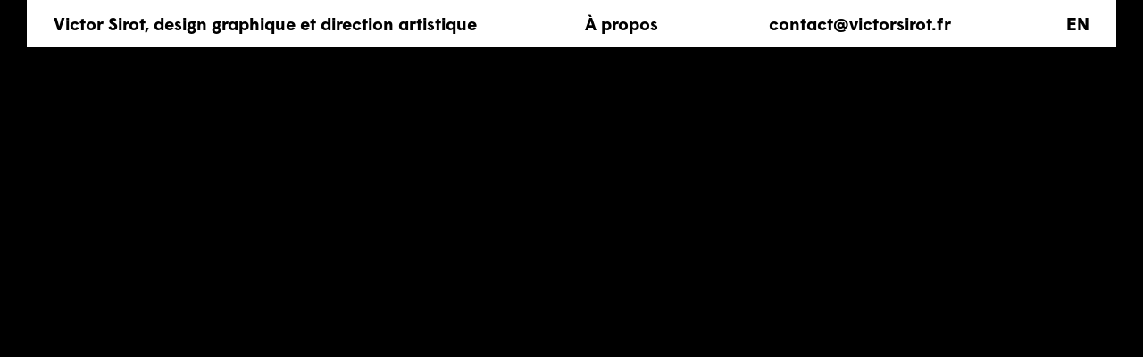

--- FILE ---
content_type: text/html; charset=UTF-8
request_url: https://www.victorsirot.fr/2020/01/03/exposition-we-are-what-we-are-the-poster-show-n0/
body_size: 2001
content:
<!DOCTYPE html>
<html lang="fr">
    <head>
        <link rel='dns-prefetch' href='//s.w.org' />
<link rel="alternate" type="application/rss+xml" title="Victor Sirot &raquo; [EXPOSITION] WE ARE WHAT WE ARE, THE POSTER SHOW N°0 Flux des commentaires" href="https://www.victorsirot.fr/2020/01/03/exposition-we-are-what-we-are-the-poster-show-n0/feed/" />
		<script type="text/javascript">
			window._wpemojiSettings = {"baseUrl":"https:\/\/s.w.org\/images\/core\/emoji\/13.0.1\/72x72\/","ext":".png","svgUrl":"https:\/\/s.w.org\/images\/core\/emoji\/13.0.1\/svg\/","svgExt":".svg","source":{"concatemoji":"https:\/\/www.victorsirot.fr\/wp-includes\/js\/wp-emoji-release.min.js?ver=5.6.16"}};
			!function(e,a,t){var n,r,o,i=a.createElement("canvas"),p=i.getContext&&i.getContext("2d");function s(e,t){var a=String.fromCharCode;p.clearRect(0,0,i.width,i.height),p.fillText(a.apply(this,e),0,0);e=i.toDataURL();return p.clearRect(0,0,i.width,i.height),p.fillText(a.apply(this,t),0,0),e===i.toDataURL()}function c(e){var t=a.createElement("script");t.src=e,t.defer=t.type="text/javascript",a.getElementsByTagName("head")[0].appendChild(t)}for(o=Array("flag","emoji"),t.supports={everything:!0,everythingExceptFlag:!0},r=0;r<o.length;r++)t.supports[o[r]]=function(e){if(!p||!p.fillText)return!1;switch(p.textBaseline="top",p.font="600 32px Arial",e){case"flag":return s([127987,65039,8205,9895,65039],[127987,65039,8203,9895,65039])?!1:!s([55356,56826,55356,56819],[55356,56826,8203,55356,56819])&&!s([55356,57332,56128,56423,56128,56418,56128,56421,56128,56430,56128,56423,56128,56447],[55356,57332,8203,56128,56423,8203,56128,56418,8203,56128,56421,8203,56128,56430,8203,56128,56423,8203,56128,56447]);case"emoji":return!s([55357,56424,8205,55356,57212],[55357,56424,8203,55356,57212])}return!1}(o[r]),t.supports.everything=t.supports.everything&&t.supports[o[r]],"flag"!==o[r]&&(t.supports.everythingExceptFlag=t.supports.everythingExceptFlag&&t.supports[o[r]]);t.supports.everythingExceptFlag=t.supports.everythingExceptFlag&&!t.supports.flag,t.DOMReady=!1,t.readyCallback=function(){t.DOMReady=!0},t.supports.everything||(n=function(){t.readyCallback()},a.addEventListener?(a.addEventListener("DOMContentLoaded",n,!1),e.addEventListener("load",n,!1)):(e.attachEvent("onload",n),a.attachEvent("onreadystatechange",function(){"complete"===a.readyState&&t.readyCallback()})),(n=t.source||{}).concatemoji?c(n.concatemoji):n.wpemoji&&n.twemoji&&(c(n.twemoji),c(n.wpemoji)))}(window,document,window._wpemojiSettings);
		</script>
		<style type="text/css">
img.wp-smiley,
img.emoji {
	display: inline !important;
	border: none !important;
	box-shadow: none !important;
	height: 1em !important;
	width: 1em !important;
	margin: 0 .07em !important;
	vertical-align: -0.1em !important;
	background: none !important;
	padding: 0 !important;
}
</style>
	<link rel='stylesheet' id='wp-block-library-css'  href='https://www.victorsirot.fr/wp-includes/css/dist/block-library/style.min.css?ver=5.6.16' type='text/css' media='all' />
<link rel='stylesheet' id='slick-css'  href='https://www.victorsirot.fr/wp-content/themes/VictorSirot/slick/slick.css?ver=5.6.16' type='text/css' media='all' />
<link rel='stylesheet' id='stylesheet-css'  href='https://www.victorsirot.fr/wp-content/themes/VictorSirot/css/style.css?ver=5.6.16' type='text/css' media='all' />
<link rel='stylesheet' id='stylesheetResponsive-css'  href='https://www.victorsirot.fr/wp-content/themes/VictorSirot/css/responsive.css?ver=5.6.16' type='text/css' media='all' />
<script type='text/javascript' src='https://www.victorsirot.fr/wp-content/themes/VictorSirot/script/jquery.js?ver=5.6.16' id='jquery-js'></script>
<script type='text/javascript' src='https://www.victorsirot.fr/wp-content/themes/VictorSirot/slick/slick.min.js?ver=5.6.16' id='slickjs-js'></script>
<script type='text/javascript' src='https://www.victorsirot.fr/wp-content/themes/VictorSirot/script/script.js?ver=5.6.16' id='customjs-js'></script>
<link rel="https://api.w.org/" href="https://www.victorsirot.fr/wp-json/" /><link rel="alternate" type="application/json" href="https://www.victorsirot.fr/wp-json/wp/v2/posts/405" /><link rel="EditURI" type="application/rsd+xml" title="RSD" href="https://www.victorsirot.fr/xmlrpc.php?rsd" />
<link rel="wlwmanifest" type="application/wlwmanifest+xml" href="https://www.victorsirot.fr/wp-includes/wlwmanifest.xml" /> 
<meta name="generator" content="WordPress 5.6.16" />
<link rel="canonical" href="https://www.victorsirot.fr/2020/01/03/exposition-we-are-what-we-are-the-poster-show-n0/" />
<link rel='shortlink' href='https://www.victorsirot.fr/?p=405' />
<link rel="alternate" type="application/json+oembed" href="https://www.victorsirot.fr/wp-json/oembed/1.0/embed?url=https%3A%2F%2Fwww.victorsirot.fr%2F2020%2F01%2F03%2Fexposition-we-are-what-we-are-the-poster-show-n0%2F" />
<link rel="alternate" type="text/xml+oembed" href="https://www.victorsirot.fr/wp-json/oembed/1.0/embed?url=https%3A%2F%2Fwww.victorsirot.fr%2F2020%2F01%2F03%2Fexposition-we-are-what-we-are-the-poster-show-n0%2F&#038;format=xml" />
<link rel="alternate" href="https://www.victorsirot.fr/2020/01/03/exposition-we-are-what-we-are-the-poster-show-n0/" hreflang="fr" />
<link rel="alternate" href="https://www.victorsirot.fr/en/2020/01/07/exhibition-we-are-what-we-are-the-poster-show-n0/" hreflang="en" />
        <meta charset="utf-8">
        <meta name="viewport" content="width=device-width, initial-scale=1.0">
        <title>Victor Sirot</title>
    </head>

    <body>  

    <div class="menu-site">
        <div class="menu-top-menu-container"><ul id="menu-top-menu" class="menu"><li id="menu-item-21" class="menu-item menu-item-type-post_type menu-item-object-page menu-item-21"><a href="https://www.victorsirot.fr/accueil/">Victor Sirot, design graphique et direction artistique</a></li>
<li id="menu-item-20" class="menu-item menu-item-type-post_type menu-item-object-page menu-item-20"><a href="https://www.victorsirot.fr/apropos/">À propos</a></li>
<li id="menu-item-23" class="menu-item menu-item-type-custom menu-item-object-custom menu-item-23"><a href="mailto:contact@victorsirot.fr">contact@victorsirot.fr</a></li>
<li id="menu-item-123-en" class="lang-item lang-item-6 lang-item-en lang-item-first menu-item menu-item-type-custom menu-item-object-custom menu-item-123-en"><a href="https://www.victorsirot.fr/en/2020/01/07/exhibition-we-are-what-we-are-the-poster-show-n0/" hreflang="en-GB" lang="en-GB">English</a></li>
</ul></div>    </div>
        


    <script type='text/javascript' src='https://www.victorsirot.fr/wp-includes/js/wp-embed.min.js?ver=5.6.16' id='wp-embed-js'></script>
    </body>
</html>

--- FILE ---
content_type: text/css
request_url: https://www.victorsirot.fr/wp-content/themes/VictorSirot/css/style.css?ver=5.6.16
body_size: 1324
content:
html, body {
    padding: 0;
    margin: 0;
    border: 0;
}

body {
    background-color: black;
    margin-left: 30px;
    margin-right: 30px;
}

@font-face {
    font-family: "wigrum-bold";
    src: url("/wp-content/themes/VictorSirot/typo/wigrum-bold.otf");
}

/* code menu */
.menu-site {
    background-color: white;
    margin: 0;
    padding: 0;
    border: 0;
    border-bottom: solid black 30px;
    position: fixed;
    width: 100%;
    z-index: 999999;
}

.menu-site ul {
    margin: 0;
    text-decoration: none;
    color: black;
    display: flex;
    padding: 0;
}

.menu-site ul li {
    background: white;
    list-style: none;
    padding-top: 15px;
    padding-bottom: 15px;
}

.menu-site ul li a {
    float: left;
    text-decoration: none;
    color: black;
    font-size: 18pt;
    font-family: "wigrum-bold";
}

.menu-site ul li {
    width: auto;
}

.menu-site ul li:nth-child(1) {
    width: 50%;
}

.menu-site ul li:nth-child(1) a {
    padding-left: 30px;
}

.menu-site ul li:nth-child(2) {
    margin-left: 15px;
    white-space: nowrap;
}

.menu-site ul li:nth-child(3) {
    position: relative;
}

.menu-site ul li:nth-child(3) a {
    position: absolute;
    left: 50%;
    transform: translate(-50%, 0);
}

.menu-site ul li:nth-child(4) {
    position: absolute;
    top: 0;
    right: 30px;
}

.menu-site ul li:nth-child(4) a {
    /*position: absolute;
    right: 30px;*/
}

/* code page accueil */

.marge-bottom-conteneur-projets {
    width: 100%;
    height: 30px;
    border-bottom: solid white 30px;
    background-color: black;
}

.conteneur-projets {
    background-color: white;
    width: 100%;
    height: auto;
    float: left;
}

.marge-top-projets {
    height: 30px;
    width: 100%;
    background-color: white;
}

.page-wrapper {
    width: 50%;
    float: left;
    margin-left: 30px;
}

.post-slider {
    width: 100%;
    position: relative;
}

.post-slider .post-wrapper {
    width: 100%;
    height: auto;
}

.post-slider .post-wrapper .post {
    display: inline-block;
}

.post img {
    width: 100%;
    height: auto;
}

.pictoNext {
    position: absolute;
    top: 50%;
    right: 30px;
    transform: translate(0, -50%);
    z-index: 99999;
    width: auto;
    height: 25px;
    opacity: 0;
    transition-duration: 0.2s;
}

.pictoPrev {
    position: absolute;
    top: 50%;
    left: 30px;
    transform: translate(0, -50%);
    z-index: 99999;
    width: auto;
    height: 25px;
    opacity: 0;
    transition-duration: 0.2s;
}

.post-slider:hover .pictoNext {
    opacity: 100%;
}

.post-slider:hover .pictoPrev {
    opacity: 100%;
}

.container-img {
    width: 12%;
    height: 100%;
    z-index: 10;
}

.container-img-right {
    position: absolute;
    right: 0;
    top: 0;
}

.container-img-left {
    position: absolute;
    left: 0;
    top: 0;
}

.container-text {
    margin-top: 8px;
    padding-bottom: 15px;
    font-family: "wigrum-bold";
}

.container-text div {
    padding-bottom: 5px;
    border-bottom: solid black 1.3px;
    padding-top: 5px;
    height: auto;
}

.container-text p {
    margin: 0;
    font-size: calc(12pt);
    white-space: nowrap;
}

.container-text .title-projet {
    text-transform: uppercase;
    padding-top: 0;
}

/* code a propos */

.conteneur-apropos {
    background-color: white;
    width: 100%;
    height: auto;
    float: left;
    position: relative;
}

.centre-apropos {
    width: 80%;
    margin-left: 10%;
    text-align: center;
    font-family: "wigrum-bold";
}

.centre-apropos div {
    max-width: 1350px;
    margin-left: auto;
    margin-right: auto;
}

.conteneur-apropos p {
    margin: 0;
}

.nom {
    margin-top: 30px;
}

.nom p {
    font-size: 48pt;
}

.statut {
    font-size: 24pt;
    line-height: 28pt;
}

.statut p:nth-child(1) {
    margin-top: 21px;
    margin-bottom: 28pt;
}

.adress {
    margin-top: 42px;
    font-size: 48pt;
}

.adress-info {
    margin-top: 22px;
    font-size: 24pt;
    line-height: 28pt;
}

.adress-info a {
    text-decoration: none;
    color: black;
}

.reseaux {
    margin-top: 30px;
}

.reseaux a {
    text-decoration: none;
    color: black;
    font-size: 24pt;
    line-height: 28pt;
}

.projet-auto-title {
    font-size: 48pt;
    margin-top: 42px;
}

.projet-auto-descr {
    font-size: 24pt;
    line-height: 28pt;
    margin-top: 42px;
}

.projet-auto-descr a {
    color: black;
    position: relative;
    white-space: nowrap;
}

.projet-auto-descr a:nth-child(1) span sub {
    display: inline-block;
    font-size: 12pt;
    position: relative;
    top: -18px;
    height: 1px;
}

.projet-auto-descr a:nth-child(2) span sub {
    display: inline-block;
    font-size: 12pt;
    position: relative;
    top: -18px;
    height: 1px;
}

.conteneur-projet-auto {
    display: flex;
    justify-content: center;
    margin-top: 30px;
}

.conteneur-projet-auto div {
    margin-left: initial;
    margin-right: initial;
    max-width: 430px;
    width: 50%;
    text-align: left;
    border: solid black 2px;
    font-size: 14pt;
    line-height: 16pt;
}

.projet-auto-salle-de-lecture {
    background-color: black;
}

.projet-auto-salle-de-lecture a {
    color: black;
    text-decoration: none;
}

.projet-auto-salle-de-lecture p {
    margin-left: 10px;
    margin-right: 10px;
}

.projet-auto-salle-de-lecture p:nth-child(1) {
    font-size: 24pt;
    line-height: 28pt;
    text-decoration: underline;
    position: relative;
    margin-top: 10px;
}

.projet-auto-salle-de-lecture p:nth-child(1) span sub {
    display: inline-block;
    font-size: 12pt;
    position: relative;
    top: -18px;
    height: 1px;
}

.projet-auto-revuePhoto p:nth-child(1) span sub {
    display: inline-block;
    font-size: 12pt;
    position: relative;
    top: -18px;
    height: 1px;
}

.projet-auto-salle-de-lecture p:nth-child(2) {
    margin-top: 15px;
}

.projet-auto-revuePhoto {
    margin-left: 1px !important;
    background: black;
}

.projet-auto-revuePhoto p {
    margin-left: 10px;
    margin-right: 10px;
}

.projet-auto-revuePhoto p:nth-child(1) {
    font-size: 24pt;
    line-height: 28pt;
    text-decoration: underline;
    position: relative;
    margin-top: 10px;
}

.projet-auto-revuePhoto p:last-child {
    margin-bottom: 15px;
}

.projet-auto-revuePhoto a {
    color: black;
    text-decoration: none;
}

.projet-auto-revuePhoto p:nth-child(2) {
    margin-top: 21px;
}

.conteneur-blog {
    margin-top: 30px;
}

.blog-title {
    font-size: 48pt;
}

.blog-info {
    margin-top: 30px;
}

.blog-info p {
    font-size: 24pt;
    line-height: 28pt;
}

.blog-info a {
    color: black;
}

.conteneur-references {
    margin-top: 30px;
}

.references-title {
    font-size: 48pt;
}

.references-info {
    margin-top: 30px;
}

.references-info p {
    font-size: 24pt;
    line-height: 28pt;
}

.conteneur-credits {
    margin-top: 30px;
}

.credits-title {
    font-size: 48pt;
}

.credits-info {
    margin-top: 30px;
}

.credits-info p {
    font-size: 24pt;
    line-height: 28pt;
}

.credist-info a {
    color: black;
}

.credits-info p a {
    color: black;
    text-decoration: none;
}

.conteneur-mentions-legal {
    margin-top: 250px;
    font-size: 11pt;
}

.mention-legal-info {
    margin-top: 11pt;
    font-size: 11pt;
    margin-bottom: 50px;
}

.lang_menu {
    position: absolute;
    right: 0;
    top: 0;
}



--- FILE ---
content_type: text/css
request_url: https://www.victorsirot.fr/wp-content/themes/VictorSirot/css/responsive.css?ver=5.6.16
body_size: 739
content:
@media screen and (max-width: 1600px) {

    .container-text p {
        font-size: 0.9vw;
    }
}

@media screen and (max-width: 1400px) {
    .menu-site ul li a {
        font-size: 1.5vw;
    }
}

@media screen and (max-width: 767px) {

    body {
        margin-left: 15px;
        margin-right: 15px; 
    }

    .menu-site {
        border-bottom: black solid 15px;
    }

    .menu-site ul li {
        padding-top: 7.5px;
        padding-bottom: 7.5px;
    }

    .menu-site ul li:nth-child(1) {
        white-space: nowrap;
    }
    
    .menu-site ul li:nth-child(1) a {
        padding-left: 15px;
    }

    .menu-site ul li:nth-child(3) {
        position: absolute;
    }

    .menu-site ul li:nth-child(3) {
        position: absolute;
    }

    .menu-site ul li:nth-child(4) {
        right: 15px;
    }

    .marge-conteneur-projets {
        height: 57px;
    }

    .container-img {
        display: none !important;
    }

    .marge-top-projets {
        height: 15px;
    }

    .conteneur-projets {
        float: unset;
    }

    .page-wrapper {
        width: 100%;
        float: unset;
        margin-left: 15px;
    }

    .container-text p {
        font-size: 8px;
        white-space: normal;
    }

    .post-slider:hover .pictoNext {
        opacity: 0%;
    }
    
    .post-slider:hover .pictoPrev {
        opacity: 0%;
    }

    /* a propos */
    .nom p {
        font-size: 4vw;
    }

    .statut {
        font-size: 2.5vw;
        line-height: 2.5vw;
    }

    .statut p:nth-child(1) {
        margin-top: 21px;
        margin-bottom: 2.5vw;
    }

    .adress {
        margin-top: 21px;
        font-size: 4vw;
    }

    .adress-info {
        margin-top: 11px;
        font-size: 2.5vw;
        line-height: 2.5vw;
    }

    .reseaux {
        margin-top: 15px;
    }

    .reseaux a {
        font-size: 2.5vw;
        line-height: 2.5vw;
    }

    .projet-auto-title {
        font-size: 4vw;
        margin-top: 21px;
    }

    .projet-auto-descr {
        font-size: 2.5vw;
        line-height: 2.5vw;
        margin-top: 21px;
    }

    .projet-auto-descr a:nth-child(1) span sub {
        display: inline-block;
        font-size: 1.2vw;
        position: relative;
        top: -1.4vw;
        height: 1px;
    }
    
    .projet-auto-descr a:nth-child(2) span sub {
        display: inline-block;
        font-size: 1.2vw;
        position: relative;
        top: -1.4vw;
        height: 1px;
    }

    .projet-auto-salle-de-lecture p:nth-child(1) {
        font-size: 2.5vw;
        line-height: 2.5vw;
    }

    .projet-auto-revuePhoto p:nth-child(1) {
        font-size: 2.5vw;
        line-height: 2.5vw;
    }

    .projet-auto-salle-de-lecture p:nth-child(1) span sub {
        font-size: 1.2vw;
        top: -1.4vw;
    }

    .projet-auto-revuePhoto p:nth-child(1) span sub {
        font-size: 1.2vw;
        top: -1.4vw;
    }

    .conteneur-projet-auto div {
        font-size: 2vw;
        line-height: 2vw;
    }

    .projet-auto-salle-de-lecture p:nth-child(2) {
        margin-top: 10px;
    }

    .projet-auto-revuePhoto p:nth-child(2) {
        margin-top: 10px;
    }
    

    .projet-auto-salle-de-lecture {
        background-color: white;
    }

    .projet-auto-revuePhoto {
        background: white;
    }

    .conteneur-blog {
        margin-top: 15px;
    }

    .blog-title {
        font-size: 4vw;
    }

    .blog-info {
        margin-top: 15px;
    }

    .blog-info p {
        font-size: 2vw;
        line-height: 2vw;
    }




    .conteneur-references {
        margin-top: 15px;
    }

    .references-title {
        font-size: 4vw;
    }

    .references-info {
        margin-top: 15px;
    }

    .references-info p {
        font-size: 2vw;
        line-height: 2vw;
    }







    .conteneur-credits {
        margin-top: 15px;
    }

    .credits-title {
        font-size: 4vw;
    }

    .credits-info {
        margin-top: 15px;
    }

    .credits-info p {
        font-size: 2vw;
        line-height: 2vw;
    }

    .conteneur-mentions-legal {
        margin-top: 125px;
        font-size: 1vw;
    }

    .mention-legal-info {
        margin-top: 6pt;
        font-size: 1vw;
        margin-bottom: 25px;
    }
}

@media screen and (max-width: 460px) {
    .menu-site ul li a {
        font-size: 5pt;
    }
}




--- FILE ---
content_type: application/javascript
request_url: https://www.victorsirot.fr/wp-content/themes/VictorSirot/script/script.js?ver=5.6.16
body_size: 1520
content:
$( document ).ready(function() {

    var nbProjets = $(".conteneur-projets").attr("data-nbProjets");

    for (var i = 0; i < nbProjets; i++) {
        $(".slider" + i).slick({
            //autoplay: true,
            nextArrow: $(".next" + i),
            prevArrow: $(".prev" + i),
        });
    }

    $(".projet-auto-descr a:nth-child(1)").append("<span><sub>(1)</sub></span>");
    $(".projet-auto-descr a:nth-child(2)").append("<span><sub>(2)</sub></span>");
    $(".projet-auto-salle-de-lecture p:nth-child(1)").prepend("<span><sub>(1)</sub></span>");
    $(".projet-auto-revuePhoto p:nth-child(1)").prepend("<span><sub>(2)</sub></span>");

    if ($(".menu-site ul li:nth-child(4) a").text() == "English") {
        $(".menu-site ul li:nth-child(4) a").text("EN");
    } else if ($(".menu-site ul li:nth-child(4) a").text() == "Français") {
        $(".menu-site ul li:nth-child(4) a").text("FR");
    }

    dimensionnement();

    var clickedSalleDeLecture = false;
    var clickedRevuePhoto = false;
    var salleDeLectureIsBlack = true;
    var revuePhotoIsBlack = true;
    if ($( window ).width() <= 767) {
        $(".projet-auto-descr a:nth-child(1)").click(function() {
            event.preventDefault();
            if (clickedSalleDeLecture) {
                $(".projet-auto-salle-de-lecture").css("background-color", "black");
            } else {
                $(".projet-auto-salle-de-lecture").css("background-color", "white");
            }
            clickedSalleDeLecture = !clickedSalleDeLecture;
            clickedRevuePhoto = false;
            $(".projet-auto-revuePhoto").css("background-color", "black");
        });

        $(".projet-auto-descr a:nth-child(2)").click(function() {
            event.preventDefault();
            if (clickedRevuePhoto) {
                $(".projet-auto-revuePhoto").css("background-color", "black");
            } else {
                $(".projet-auto-revuePhoto").css("background-color", "white");
            }

            clickedRevuePhoto = !clickedRevuePhoto;
            clickedSalleDeLecture = false;
            $(".projet-auto-salle-de-lecture").css("background-color", "black"); 
        });

    } else {
        $(".projet-auto-descr a:nth-child(1)").click(function() {
            event.preventDefault();
        });

        $(".projet-auto-descr a:nth-child(2)").click(function() {
            event.preventDefault();
        });

        $(".projet-auto-descr a:nth-child(1)").click(function() {
            if (salleDeLectureIsBlack) {
                $(".projet-auto-salle-de-lecture").css("background-color", "white");
            } else {
                $(".projet-auto-salle-de-lecture").css("background-color", "black");
            }

            salleDeLectureIsBlack = !salleDeLectureIsBlack;
        });

        $(".projet-auto-descr a:nth-child(2)").click(function() {
            if (revuePhotoIsBlack) {
                $(".projet-auto-revuePhoto").css("background-color", "white");
            } else {
                $(".projet-auto-revuePhoto").css("background-color", "black");
            }

            revuePhotoIsBlack = !revuePhotoIsBlack;
        });
    }

    

    $( window ).resize(function() {
        dimensionnement();
    });
});

function dimensionnement() {
    var marge = 60;

    if ($( window ).width() <= 767) {
        marge = 30;
    }

    // menu
    $(".menu-site").css({"width": ($( window ).width() - marge) + "px"});
    $(".menu-site ul li:nth-child(3)").css({"right": "0px" ,"width": ($(".menu-site").width()/2 - $(".menu-site ul li:nth-child(2)").width() - marge - $(".menu-site ul li:nth-child(4)").width()) + "px"});

    // projets
    $(".marge-conteneur-projets").css({"height": ($(".menu-site").height() + marge/2) + "px"});
    $(".conteneur-projets").css({"width": ($( window ).width() - marge) + "px"});
    $(".page-wrapper").css({"width": (($( window ).width() - marge)/2 - 45) + "px"})
    $(".post img").css({width: $(".post-wrapper").width() + "px"});
    $(".container-text").css({width: $(".post img").width() + "px"});
    $(".conteneur-apropos").css({"width": ($( window ).width() - marge) + "px"});

    if ($( window ).width() <= 767) {
        $(".menu-site ul li:nth-child(3)").css({"right": (15 + $(".menu-site ul li:nth-child(4)").width()) + "px" ,"width": ($(".menu-site").width()/2 - $(".menu-site ul li:nth-child(2)").width() - marge - $(".menu-site ul li:nth-child(4)").width() - 5) + "px"});
        $(".page-wrapper").css({"width": (($( window ).width() - marge) - marge) + "px"})
        $(".post img").css({width: $(".post-wrapper").width() + "px"});
        $(".container-text").css({width: $(".post img").width() + "px"});
    }

    // script pour le load scrolling
    !function(){function e(e){var t=0;if(e.offsetParent){do t+=e.offsetTop;while(e=e.offsetParent);return t}}var t=window.addEventListener||function(e,t){window.attachEvent("on"+e,t)},o=window.removeEventListener||function(e,t,o){window.detachEvent("on"+e,t)},n={cache:[],mobileScreenSize:500,addObservers:function(){t("scroll",n.throttledLoad),t("resize",n.throttledLoad)},removeObservers:function(){o("scroll",n.throttledLoad,!1),o("resize",n.throttledLoad,!1)},throttleTimer:(new Date).getTime(),throttledLoad:function(){var e=(new Date).getTime();e-n.throttleTimer>=200&&(n.throttleTimer=e,n.loadVisibleImages())},loadVisibleImages:function(){for(var t=window.pageYOffset||document.documentElement.scrollTop,o=window.innerHeight||document.documentElement.clientHeight,r={min:t-300,max:t+o+300},i=0;i<n.cache.length;){var a=n.cache[i],c=e(a),l=a.height||0;if(c>=r.min-l&&c<=r.max){var s=a.getAttribute("data-src-mobile");a.onload=function(){this.className="lazy-loaded"},s&&screen.width<=n.mobileScreenSize?a.src=s:a.src=a.getAttribute("data-src"),a.removeAttribute("data-src"),a.removeAttribute("data-src-mobile"),n.cache.splice(i,1)}else i++}0===n.cache.length&&n.removeObservers()},init:function(){document.querySelectorAll||(document.querySelectorAll=function(e){var t=document,o=t.documentElement.firstChild,n=t.createElement("STYLE");return o.appendChild(n),t.__qsaels=[],n.styleSheet.cssText=e+"{x:expression(document.__qsaels.push(this))}",window.scrollBy(0,0),t.__qsaels}),t("load",function e(){for(var t=document.querySelectorAll("img[data-src]"),r=0;r<t.length;r++){var i=t[r];n.cache.push(i)}n.addObservers(),n.loadVisibleImages(),o("load",e,!1)})}};n.init()}();
}